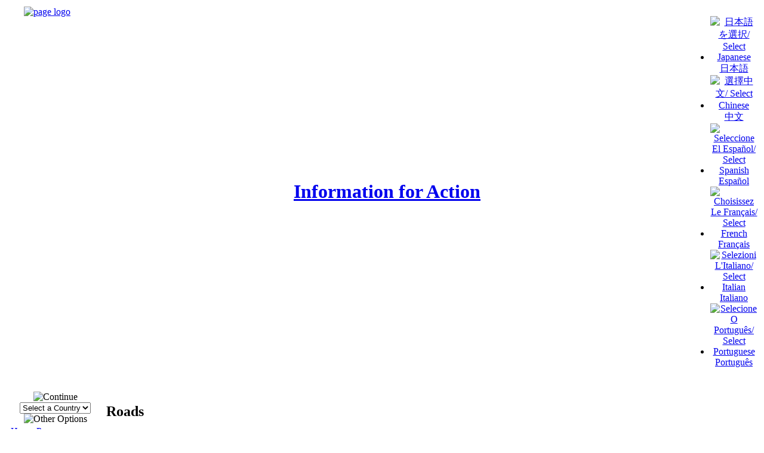

--- FILE ---
content_type: text/html
request_url: http://www.informaction.org/sitemap/httpdocs/kidsn/httpdocs/kidsn/index.php?main=roads_history&subject=Roads
body_size: 8328
content:
<!DOCTYPE HTML PUBLIC "-//W3C//DTD HTML 4.01//EN"
   "http://www.w3.org/TR/html4/strict.dtd">
<html xmlns="http://www.w3.org/1999/xhtml">
<head>
<title> Roads - Conservation, biodiversity sustainability environment issues, automated lobbying database at Information for Action</title>
<meta http-equiv="content-type" content="text/html; charset=UTF-8">
<meta name="author" content="Home page">
<meta name="source" content="html/SSI - Unix">
<meta name="keywords" content="Roads Action Agriculture Air pollution Amazon Antibiotics Automated lobbying Biodiversity Cars Chemicals Climate Conservation Consumption Corporate Development Endangered Environment Environmental Fishing Food Forests Genetic engineering Global warming Globalisation Green Habitat Human Health Information Land Letter Life Maps Music Natural resources Nuclear energy Oil Ozone Pesticides Population growth Poverty Salinity Search Seagrass Solar Solutions Sustainability Sustainable Taxation Trade Transport Urbanisation War Waste Water Wetlands Wind World debt">
<meta name="description" content="Information for Action explains conservation and environmental issues, offering solutions and includes a free and easy to use website where you can send emails to politicians and business leaders all over the world.">

<meta name="google-site-verification" content="SbIq30q_MsBSajrf18SZzoKMT0QtMVONQQBEgooy3_o" />

<!-- Styles -->
<link rel="stylesheet" href="./httpdocs/css/style.css" type="text/css">

<!-- Scripts -->
<!-- jQuery Core -->
<script type="text/javascript" src="./httpdocs/scripts/jquery/jquery-1.4.2.min.js"></script>
<!-- jQuery validator -->
<script type="text/javascript" src="./httpdocs/scripts/jquery/jquery.validate.min.js"></script>

<script type="text/javascript"  src="./httpdocs/scripts/imageswap1.js"></script>
<script type="text/javascript" src="./httpdocs/scripts/scripts.js"></script>
<script type="text/javascript" src="./httpdocs/scripts/formbot.js"></script>



<script type="text/javascript">
//change all image path to correct one.
$(document).ready(function(){
	
	$("img").each( function(){ //if the image link not start with httpdocs, change it!
		if($(this).attr("src") != undefined){
			if(!$(this).attr("src").match("httpdocs")){
			  $(this).attr({ 
				 src: 'httpdocs' + $(this).attr('src').replace('./','/')
			  }); 
			}
		}
	});
	

	if($('.captcha').html() != null){

		$('#siimage').attr({ 
			 src: $('#siimage').attr('src').replace('httpdocs','')
		}); 
		$('.captcha a img').attr({ 
			 src: $('.captcha a img').attr('src').replace('httpdocs','')
		}); 
	}
	
	//form validate and hits dialog boxes
	jQuery("#tellfriend").validate();
	jQuery("#AddOrganisation").validate();
	jQuery("#joinus_form").validate();
	jQuery("#uploadphoto_form, #volunteer_form, #mailForm").validate();
	
		
	jQuery("#menuDiv").after("<div class='print-me'><a href='javascript:window.print()' >Print This Page</a></div>");

	function get_ssid(){
		$.post("http://informaction.org/libs/smarty-web/classes/captcha/ssid.php",{},
			function(data){
				alert(data)
			}
		)
	}
	
});
</script>


</head>
<body >
    <div itemscope itemtype="http://schema.org/NGO" style="display:none;">
        <span itemprop="name">Information for Action</span>
        Contact Details:
        <div itemprop="address" itemscope itemtype="http://schema.org/PostalAddress">
            Mail address:
            <span itemprop="streetAddress">P O Box 245</span>
            <span itemprop="postalCode">6906</span>
            <span itemprop="addressLocality">North Perth, WA, Australia</span>
        </div>
        E-mail: <span itemprop="email">http://www.informaction.org/index.php?main=helpus_contactus</span>
        
        <img itemprop="image" src="http://www.informaction.org/httpdocs/images/logo/logo.jpg" width="70px"/>
        <a itemprop="url" href="http://www.informaction.org">Information for Action</a>
        <span itemprop="description"> Information for Action is a non profit environmental organization committed to environmental change in our global community. Work on the website began in 1999 by President Rowland Benjamin and is maintained by a group of talented volunteers.</span>
    </div>
    
    <!-- page -->
    <?
        $Path=$_SERVER['REQUEST_URI'];
        $URI='http://web.shiir.com.au'.$Path;
    ?>
    <span class="itempropwp-wrap" itemtype="http://schema.org/Article" itemscope style="display:none;">
        <meta content="Roads" itemprop="name">
        <meta content="Roads" itemprop="headline">
        <div itemprop="publisher" itemscope itemtype="https://schema.org/Organization">
            <div itemprop="logo" itemscope itemtype="https://schema.org/ImageObject">
                <img src="http://www.informaction.org/httpdocs/images/logo/logo.jpg"/>
                <meta itemprop="url" content="http://www.informaction.org/httpdocs/images/logo/logo.jpg">
                <meta itemprop="width" content="70">
            </div>
            <meta itemprop="name" content="Information for Action">
        </div>
        <h3 itemprop="author" itemscope itemtype="https://schema.org/Person">
            By <span itemprop="name">Rowland Benjamin</span>
        </h3>
        <div itemprop="image" itemscope itemtype="https://schema.org/ImageObject">
            <img src="http://www.informaction.org/httpdocs/images/logo/logo.jpg"/>
            <meta itemprop="url" content="http://www.informaction.org/httpdocs/images/logo/logo.jpg">
            <meta itemprop="width" content="70">
            <meta itemprop="height" content="70">
        </div>
        <meta content="www.informaction.org/sitemap/httpdocs/kidsn/httpdocs/kidsn/index.php?main=roads_history&subject=Roads" itemprop="url">
        <meta content="http://www.informaction.org" itemprop="mainEntityOfPage">
        <meta content="<h2>Roads</h2>
<p class="pagewyc"><b>History of Roads</b></P>
<P><img src="./images/leaflesstrees.jpg" ALIGN="RIGHT" HSPACE=30 WIDTH=237 HEIGHT=167>
<p class="pagebdy">Roads have been constructed since ancient times. The Roman system of roads was very extensive and well thought through. An ancient administrative document of the first century, drawn up by the geometer Siculus Flaccus, reveals the Romans classified their roads according to their importance. The most important roads were viae publicae (public roads), which were funded by the state. Of secondary importance were viae militares (military roads), built at the expense of the army; these became public roads. Local roads, or actus, followed; and finally there were privatae (private roads), built and maintained by the owners.</P>
<p class="pagebdy">Massive social changes have occurred over the past 50 years as the world has had to adapt to the car. Our cities have changed to keep pace with the rapid advance of car ownership. Up until the 1950s, most people had been using the same forms of transport for generations; trains, trams, trolley buses and even the horse and cart. Furthermore many people did not travel very far from home. Children walked to school; mums shopped locally on foot; dads went to work on public transport or a bicycle.</P>
<p class="pagebdy">Dozens of Third World countries are becoming industrialised. Because of corruption, poor legislation or lax policing, pollution is many times higher than is considered safe for human health. Lead is being phased out of petrol in many developed countries, but in developing countries, petrol contains dangerous lead levels. Lead affects the brain and depresses children's intelligence.</P>
<p class="pagebdy">When people first got cars they used to go for a drive just for the sake of taking the car for a spin! A culture of car use was created and today, car use may be approaching a saturation point where most people are spending as much time in their cars as they want to. With the arrival of the computer more workers are able to work from home and in future we may find the need for mobility will be reduced.</P>
<TABLE BORDER CELLSPACING=1 CELLPADDING=7 WIDTH="99%">
<TR><TD VALIGN="TOP">
<B><p class="pagebdy">The dismantling of the public transport system in the United States.</B></TD></TR>
<TR><TD VALIGN="TOP">
<p class="pagebdy">Prior to 1930s most US cities had efficient and reliable public transport systems which used electric light rail or trams - called streetcars in the US. Less than one person in ten owned a private car. In 1936 General Motors (GM), backed by Standard Oil and Firestone tyres, successfully conspired to destroy these public transport systems. First they created a bus company called National City Lines. Then they began buying up the tram-lines and by 1950 they controlled public transport systems in 83 cities. The tram-lines were allowed to deteriorate and were gradually replaced by GM buses. To ensure that the light rail system could not return, the tram-lines were pulled up and stations torn down. </TD>
</TR>
<TR><TD VALIGN="TOP">
<p class="pagebdy">GM employed public relations companies to explain the replacement of streetcar lines by buses as a process of "modernisation". In effect, GM demolished a good public transport system to maximise its profits. Deteriorating public transport forced more commuters into private cars. More private cars clogged roads, slowed buses, lowered the number of bus riders and "justified" further public transport cutbacks. Government spending on road construction and the infrastructure necessary for the maintenance of the car increased and by the end of the 1950s the conversion to private transport was more or less complete. It has been estimated that to replace the light rail systems, which GM destroyed, would now cost around US$300 billion.</TD></TR></TABLE>
<p class="pagebdy">Between 1985 and 1990, in the USA, Britain and many Western countries there was a massive growth in out-of-town shopping centres. Prior to 1985, most people did their shopping at small grocers close to their place of residence. With the growth of large out-of-town shopping centres, towns emptied, town-based commerce was decimated and car travel increased.</P>
<p class="pagebdy">Until the mid-1990s, Britain's wildlife habitats were being destroyed for housing and roads at a rate of 200 to 300 sites per year. As roads and motorways became too expensive to build, there were cut backs. As the Treasury was short of money motorway proposals were scrapped or shelved, but environmental concern was peripheral to the decision making process.</P>
<p class="pagebdy">Australian cities have the highest proportion of their wealth going into transport, the buying and operation of cars, buses and trains and the building of the required infrastructure.</P>

<p class="pagebdy">
<ahref="javascript:history.back(-1);"><img
 style="border: 0px solid ; width: 17px; height: 16px;"
 alt="Go Back" src="./images/arrow_left1.gif"
 align="middle"></a> &nbsp;

<a href="javascript:history.back(-1);" Style="text-decoration: underline">Return to Roads Topic</a></p>
" itemprop="description">
        <meta content="1999-01-01 00:00" itemprop="datePublished">
        <meta content="2026-01-01 11:49" itemprop="dateModified">
    </span>
    
    
<!-- Begin Header -->
<a name="TOP"></a>
<table width="100%" cellspacing=0 cellpadding=3 class="headertbl" id="countries">
<tr valign=top>
<td rowspan=2 style="width:10%;" align=center >

<a href="http://www.green-pages.info/" target="_blank" class="page-logo">
    <img src="./httpdocs/images/logo/roads_history.jpg" alt="page logo" />
</a>
<!--<img src="./data/logos/home.jpg" border=0 width=85 height=85 alt="IFA Logo"/>-->

</td>
<td rowspan=2 style="width:70%;" align=center valign=middle><div class="heading"><h1><a href="index.php">Information for Action</a></h1></div></td>

<td style="width:5%;" align=center valign=middle id=japanese>
<div class="country_flag">
    <ul>
           <li><a href="index.php?main=jp_index_form&amp;lang=japanese">
       <img src="./httpdocs/images/flag/japanflag.gif" alt="&#26085;&#26412;&#35486;&#12434;&#36984;&#25246;/ Select Japanese" /><br/>
       &#26085;&#26412;&#35486;
       </a>
       </li>
           <li><a href="index.php?main=ch_index_form&amp;lang=chinese">
       <img src="./httpdocs/images/flag/chinaflag.gif" alt="&#36984;&#25799;&#20013;&#25991;/ Select Chinese" /><br/>
       &#20013;&#25991
       </a>
       </li>
           <li><a href="index.php?main=sp_index_form&amp;lang=spanish">
       <img src="./httpdocs/images/flag/spainflag.gif" alt="Seleccione El Espa&ntilde;ol/ Select Spanish" /><br/>
       Espa&ntilde;ol
       </a>
       </li>
           <li><a href="index.php?main=fr_index_form&amp;lang=french">
       <img src="./httpdocs/images/flag/frenchflag.gif" alt="Choisissez Le Fran&ccedil;ais/ Select French" /><br/>
       Fran&ccedil;ais
       </a>
       </li>
           <li><a href="index.php?main=it_index_form&amp;lang=italian">
       <img src="./httpdocs/images/flag/italyflag.gif" alt="Selezioni L'Italiano/ Select Italian" /><br/>
       Italiano
       </a>
       </li>
           <li><a href="index.php?main=po_index_form&amp;lang=portuguese">
       <img src="./httpdocs/images/flag/portugalflag.gif" alt="Selecione O Portugu&ecirc;s/ Select Portuguese" /><br/>
       Portugu&ecirc;s
       </a>
       </li>
        </ul>
</div>
</td>
</tr>
</table>
<!-- End Header -->

<table class="bodybl" border=0>
	<tr valign="top">
		<td class='menus'>
			<div id="menuDiv">
                        	<br><center>
<FORM ACTION="index.php" METHOD=GET NAME=form >
<img src="./httpdocs/images/continue.jpg" border=0 alt="Continue">
<input type="hidden" name="lang" value="english">
<SELECT NAME=c id=c size=1 onChange="javascript:selectCountry(this.form);">
<option selected="">Select a Country</option>
	<option value="Argentina">Argentina</option>
	<option value="Australia">Australia</option>
	<option value="Brazil">Brazil</option>
	<option value="Canada">Canada</option>
	<option value="Congo">Congo</option>
	<option value="France">France</option>
	<option value="Germany">Germany</option>
	<option value="India">India</option>
	<option value="Indonesia">Indonesia</option>
	<option value="Italy">Italy</option>
	<option value="Mexico">Mexico</option>
	<option value="Netherlands">Netherlands</option>
	<option value="New Zealand">New Zealand</option>
	<option value="Portugal">Portugal</option>
	<option value="Russia">Russia</option>
	<option value="South Africa">South Africa</option>
	<option value="Spain">Spain</option>
	<option value="UK">UK</option>
	<option value="USA">USA</option>
</SELECT>
<!--
<script type="text/javascript" language="javascript1.2">
	document.writeln('<input type=hidden value=\"' + topic + '\" name=s>');

  </script>
  -->
<!input type=Submit value=go>
<br>
</FORM>

  <!-- if you would like to change the Countires list, Please correct a "menua_countries.txt" file. -->
  <!-- And don't remove the following tag. It's very important. -->
  <!-- It loads /menu/$lang/menua_countries.txt or as defined in gpage.pl -->
  <!-- :::Load_Countries_List_Form -->
  <!-- changed by simon - the gif is smaller than the jpeg and looks better -->
  <img src="./httpdocs/images/otheroptions.gif" border=0 alt="Other Options">
</center>
<table>
<tr><td><a href='index.php' onMouseOver='imgswap(p1,2);' onMouseOut='imgswap(p1,1);'><img name='p1' src='./httpdocs/images/icon1.jpg' border=0 alt=""></a></td>
<td><a href='index.php' onMouseOver='imgswap(p1,2);' onMouseOut='imgswap(p1,1);' class="menutext">Home Page</a></td></tr>

<tr><td><a href="index.php?menu=menu_search&main=searchDB" onMouseOver='imgswap(p2,4);' onMouseOut='imgswap(p2,3);'><img name="p2" src="./httpdocs/images/icon2.jpg" border=0 alt=""></a></td>
<td><a href="index.php?menu=menu_search&main=searchDB" onMouseOver='imgswap(p2,4);' onMouseOut='imgswap(p2,3);' class="menutext">Search Databases</a></td></tr>

<tr><td><a href="index.php?main=sitehelp" onMouseOver='imgswap(p10,20);' onMouseOut='imgswap(p10,19);'><img name="p10" src="./httpdocs/images/icon10.jpg" border=0 alt=""></a></td>
<td><a href="index.php?main=sitehelp" onMouseOver='imgswap(p10,20);' onMouseOut='imgswap(p10,19);' class="menutext">Site Help</a></td></tr>
</table>
<br/>
<FORM ACTION="" METHOD=post NAME=dummy>
    <SELECT NAME=pgsel onChange="surfto(this.form);" size=1>
      <option selected>Select a Subject</option>
      <option value="index.php?menu=menua&amp;lang=english&amp;main=airpol_gen&amp;subject=Air pollution">Air Pollution</option>
      <option value="index.php?menu=menua&amp;main=antibiotics2_intro&amp;subject=Antibiotics%20agriculture">Antibiotics - Agriculture</option>
      <option value="index.php?menu=menua&amp;main=antibiotics1_intro&amp;subject=Antibiotics%20medicine">Antibiotics - Medicine</option>
      <option value="index.php?menu=menua&amp;main=biodiv_gen&amp;subject=Biodiversity">Biodiversity</option>
      <option value="index.php?menu=menua&amp;main=car_intro&amp;subject=Cars">Car Pollution</option>
      <option value="index.php?menu=menua&amp;main=chem_gen&amp;subject=Chemicals">Chemicals</option>
      <option value="index.php?menu=menua&amp;main=consum_gen&amp;subject=Consumption">Consumption</option>
      <option value="index.php?menu=menua&amp;main=coralreef_gen&amp;subject=Coral%20Reefs">Coral Reefs</option>
      <option value="index.php?menu=menua&amp;main=corpres_intro&amp;subject=Corporate%20Responsibility">Corporate Responsibility</option>
      <option value="index.php?menu=menua&amp;main=earthcharter_intro&amp;subject=Earth Charter">Earth Charter</option>
      <option value="index.php?menu=menua&amp;main=etax_intro&amp;subject=Ecotaxation">Ecotaxation</option>
      <option value="index.php?menu=menua&amp;main=energy_gen&amp;subject=Energy">Energy</option>
      <option value="index.php?menu=menua&amp;main=environment_gen&amp;subject=Environment/General">Environment - General</option>
      <option value="index.php?menu=menua&amp;main=farmwaste_gen&amp;subject=Farm%20Waste">Farm Waste</option>
      <option value="index.php?menu=menua&amp;main=fish_intro&amp;subject=Fish">Fishing</option>
      <option value="index.php?menu=menua&amp;main=food_intro&amp;subject=Food">Food</option>
      <option value="index.php?menu=menua&amp;main=for_gen&amp;subject=Forests/General">Forests - General</option>
      <option value="index.php?menu=menua&amp;main=forbra_intro&amp;subject=Forests/Brazil">Forests - Brazil</option>
      <option value="index.php?menu=menua&amp;main=forcan_intro&amp;subject=Forests/Canada">Forests - Canada</option>
      <option value="index.php?menu=menua&amp;main=forcongo_intro&amp;subject=Forests/Congo">Forests - Congo</option>
      <option value="index.php?menu=menua&amp;main=forpng_intro&amp;subject=Forests/PNG">Forests - PNG</option>
     <option value="index.php?menu=menua&amp;main=forrus_intro&amp;subject=Forests/Russia">Forests - Russia</option>
      <option value="index.php?menu=menua&amp;main=for_nsw&amp;subject=Forests/NSW">Forests - NSW</option>
      <option value="index.php?menu=menua&amp;main=for_wa&amp;subject=Forests/WA">Forests - WA</option>
      <option value="index.php?menu=menua&amp;main=gene_intro&amp;subject=Genetic%20engineering">Genetic Engineering</option>
      <option value="index.php?menu=menua&amp;main=glob_intro&amp;subject=Globalisation">Globalisation</option>
      <option value="index.php?menu=menua&amp;main=greenhouse_intro&amp;subject=Greenhouse%20effect">Greenhouse Effect</option>
      <option value="index.php?menu=menua&amp;main=landpol_gen&amp;subject=Land%20pollution">Land Pollution</option>
      <option value="index.php?menu=menua&amp;main=nanotech_intro&amp;subject=Nanotechnology">Nanotechnology</option>
      <option value="index.php?menu=menua&amp;main=noise_gen&amp;subject=Noise">Noise</option>
      <option value="index.php?menu=menua&amp;main=nuclear_gen&amp;subject=Nuclear%20energy">Nuclear Energy</option>
      <option value="index.php?menu=menua&amp;main=oil_gen&amp;subject=Oil">Oil</option>
      <option value="index.php?menu=menua&amp;main=ozone_gen&amp;subject=Ozone">Ozone</option>
      <option value="index.php?menu=menua&amp;main=pesticides_gen&amp;subject=Pesticides">Pesticides</option>
      <option value="index.php?menu=menua&amp;main=povaiddebt_gen&amp;subject=Poverty,%20aid%20%26%20debt">Poverty, Aid &amp; Debt</option>
      <option value="index.php?menu=menua&amp;main=population_gen&amp;subject=Population%20growth">Population Growth</option>
      <option value="index.php?menu=menua&amp;main=roads_intro&amp;subject=Roads">Roads</option>
      <option value="index.php?menu=menua&amp;main=salinity_gen&amp;subject=Salinity">Salinity</option>
      <option value="index.php?menu=menua&amp;main=seagrass_gen&amp;subject=Seagrass">Seagrass</option>
      <option value="index.php?menu=menua&amp;main=soilerosion_gen&amp;subject=Soil%20erosion">Soil Erosion</option>
      <option value="index.php?menu=menua&amp;main=susded_intro&amp;subject=Sustainable%20First%20World">Sustainable First World</option>
      <option value="index.php?menu=menua&amp;main=susdeg_intro&amp;subject=Sustainable%20Third%20World">Sustainable Third World</option>
      <option value="index.php?menu=menua&amp;main=transport_gen&amp;subject=Transport">Transport</option>
      <option value="index.php?menu=menua&amp;main=urban_intro&amp;subject=Urbanisation">Urbanisation</option>
      <option value="index.php?menu=menua&amp;main=weapons_intro&amp;subject=War%20%26%20Weapons">War &amp; Weapons</option>
      <option value="index.php?menu=menua&amp;main=waterpol_gen&amp;subject=Water%20sewage">Water Pollution</option>
      <option value="index.php?menu=menua&amp;main=watersupply_intro&amp;subject=Water%20supply">Water Supply</option>
      <option value="index.php?menu=menua&amp;main=wetlands_intro&amp;subject=Wetlands">Wetlands</option>
    </SELECT>
  </FORM>
            				
                
                    
              
                                <hr width="65%">
            </div><!--menuDiv-->
            
		</td>
		<td rowspan=2 class='rightContent' style="width:100%;">
			<font face="Arial,Helvetica" size="4"><div id="form_title"></div></font>
			<div id="contentDiv">
            	<br/>
				<h2>Roads</h2>
<p class="pagewyc"><b>History of Roads</b></P>
<P><img src="./images/leaflesstrees.jpg" ALIGN="RIGHT" HSPACE=30 WIDTH=237 HEIGHT=167>
<p class="pagebdy">Roads have been constructed since ancient times. The Roman system of roads was very extensive and well thought through. An ancient administrative document of the first century, drawn up by the geometer Siculus Flaccus, reveals the Romans classified their roads according to their importance. The most important roads were viae publicae (public roads), which were funded by the state. Of secondary importance were viae militares (military roads), built at the expense of the army; these became public roads. Local roads, or actus, followed; and finally there were privatae (private roads), built and maintained by the owners.</P>
<p class="pagebdy">Massive social changes have occurred over the past 50 years as the world has had to adapt to the car. Our cities have changed to keep pace with the rapid advance of car ownership. Up until the 1950s, most people had been using the same forms of transport for generations; trains, trams, trolley buses and even the horse and cart. Furthermore many people did not travel very far from home. Children walked to school; mums shopped locally on foot; dads went to work on public transport or a bicycle.</P>
<p class="pagebdy">Dozens of Third World countries are becoming industrialised. Because of corruption, poor legislation or lax policing, pollution is many times higher than is considered safe for human health. Lead is being phased out of petrol in many developed countries, but in developing countries, petrol contains dangerous lead levels. Lead affects the brain and depresses children's intelligence.</P>
<p class="pagebdy">When people first got cars they used to go for a drive just for the sake of taking the car for a spin! A culture of car use was created and today, car use may be approaching a saturation point where most people are spending as much time in their cars as they want to. With the arrival of the computer more workers are able to work from home and in future we may find the need for mobility will be reduced.</P>
<TABLE BORDER CELLSPACING=1 CELLPADDING=7 WIDTH="99%">
<TR><TD VALIGN="TOP">
<B><p class="pagebdy">The dismantling of the public transport system in the United States.</B></TD></TR>
<TR><TD VALIGN="TOP">
<p class="pagebdy">Prior to 1930s most US cities had efficient and reliable public transport systems which used electric light rail or trams - called streetcars in the US. Less than one person in ten owned a private car. In 1936 General Motors (GM), backed by Standard Oil and Firestone tyres, successfully conspired to destroy these public transport systems. First they created a bus company called National City Lines. Then they began buying up the tram-lines and by 1950 they controlled public transport systems in 83 cities. The tram-lines were allowed to deteriorate and were gradually replaced by GM buses. To ensure that the light rail system could not return, the tram-lines were pulled up and stations torn down. </TD>
</TR>
<TR><TD VALIGN="TOP">
<p class="pagebdy">GM employed public relations companies to explain the replacement of streetcar lines by buses as a process of "modernisation". In effect, GM demolished a good public transport system to maximise its profits. Deteriorating public transport forced more commuters into private cars. More private cars clogged roads, slowed buses, lowered the number of bus riders and "justified" further public transport cutbacks. Government spending on road construction and the infrastructure necessary for the maintenance of the car increased and by the end of the 1950s the conversion to private transport was more or less complete. It has been estimated that to replace the light rail systems, which GM destroyed, would now cost around US$300 billion.</TD></TR></TABLE>
<p class="pagebdy">Between 1985 and 1990, in the USA, Britain and many Western countries there was a massive growth in out-of-town shopping centres. Prior to 1985, most people did their shopping at small grocers close to their place of residence. With the growth of large out-of-town shopping centres, towns emptied, town-based commerce was decimated and car travel increased.</P>
<p class="pagebdy">Until the mid-1990s, Britain's wildlife habitats were being destroyed for housing and roads at a rate of 200 to 300 sites per year. As roads and motorways became too expensive to build, there were cut backs. As the Treasury was short of money motorway proposals were scrapped or shelved, but environmental concern was peripheral to the decision making process.</P>
<p class="pagebdy">Australian cities have the highest proportion of their wealth going into transport, the buying and operation of cars, buses and trains and the building of the required infrastructure.</P>

<p class="pagebdy">
<ahref="javascript:history.back(-1);"><img
 style="border: 0px solid ; width: 17px; height: 16px;"
 alt="Go Back" src="./images/arrow_left1.gif"
 align="middle"></a> &nbsp;

<a href="javascript:history.back(-1);" Style="text-decoration: underline">Return to Roads Topic</a></p>

               
               			</div><!--contentDiv-->
			<br/>
			
            
            <div class="content_form">
            
            
			</div><!--content_form-->
		</td>
	</tr>
</table>
<div id="footerDiv">
<table width="100%" bgcolor="#99CCFF" cellspacing=0 cellpadding=0 class="footertbl">
<tr valign=middle align=center><td height="50px" class="footer">
&nbsp;&nbsp;
<A HREF="#TOP" class="footer">Return to top of page</A>
&nbsp;&nbsp;
<A HREF="index.php?main=sitemap-english&lang=english" class="footer">Site Map</A>
&nbsp;&nbsp;
<A HREF="index.php?main=terms&lang=english" class="footer">Terms of Service</A>
&nbsp;&nbsp;
<a href="http://www.informaction.org" class="footer" style="float:right;padding-right:10px;">@ Informaction for Action 2015</a>
</td></tr></table>
</div>
<!--insert option to select country menu, special!!!-->

<a href='http://web.shiir.com.au' title='shiir online solutions' style='display:none;'>shiir online solutions</a>
<a href='http://www.bhg.org.au' title='Bridgetown Hillside Garden' style='display:none;'>Bridgetown Hillside Garden</a>
<a href='http://www.informaction.org' title='Information for Action' style='display:none;'>Information for Action</a>
<a href='http://www.luenshinghangtag.com.hk' title='Luen Shing Metal Mfy' style='display:none;'>Luen Shing Metal Mfy</a>
<a href='http://www.rowlandbenjamin.com' title='Rowland Benjamin – Osteopath' style='display:none;'>Rowland Benjamin – Osteopath</a>
<a href='http://www.safe-stretch.info' title='Safe Stretch' style='display:none;'>Safe Stretch</a>
<a href='http://www.shiir.com.au' title='Shiir Shoes' style='display:none;'>Shiir Shoes</a>
<a href='http://www.green-pages.info' title='Green Pages' style='display:none;'>Green Pages</a>
</body>
</html>



